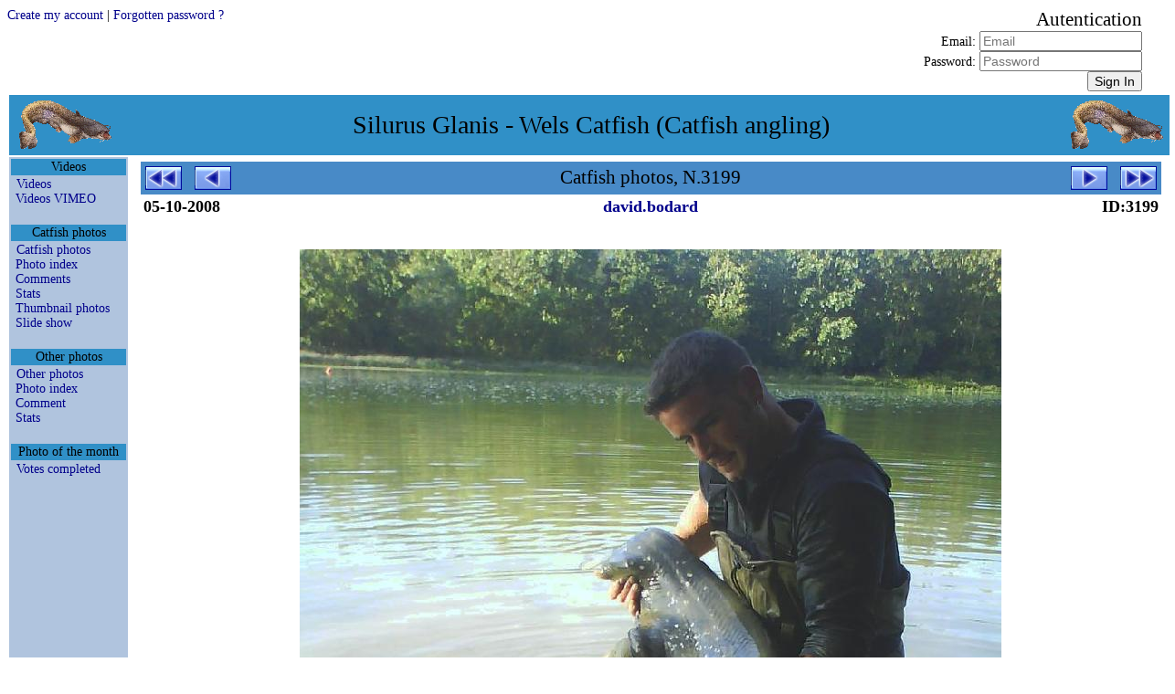

--- FILE ---
content_type: text/css
request_url: http://xvella.online.fr/__css/default-style.css?refresh=2025-11-22CET16:50:56
body_size: 13932
content:

html {
	padding: 2px;
	margin: 0;
	height: 100vh; min-height: 1536px;
	width: 97vw;   max-width: 1536px;
	background-color: yellow;
	background-color: black;
	background-color: white;
}

body {
	padding: 2px;
	vertical-align: middle;
/*	font-family: Verdana,Geneva,Helvetica,sans-serif;	*/
/*	font-size: 100%;									*/
	font-weight: normal;
	margin: 0;
	text-align: center;
	text-decoration: none;
	width: 96vw;
	max-width: 1536px;

	color: #000000; background-color: #FFFFFF;

	margin: auto;

}

input		{font-size: 1em;}
textarea	{font-size: 1em;}
select		{font-size: 1em;}

blockquote	{font-size: 1em; margin: 0px; margin-left: 20px;}

photo_great	{}
photo_small	{}

a					{ color: #00008b; font-size: 1em; text-decoration: none; }	
a: link				{ color: inherit; font-size: 1em; text-decoration: inherit; }
a: visited			{ color: inherit; font-size: 1em; text-decoration: inherit; }
a: hover			{ color: inherit; font-size: 1em; text-decoration: inherit; }

a.email				{ color: #00008b; font-size: 1em; text-decoration: none; }
a.email: link		{ color: inherit; font-size: 1em; text-decoration: none; }
a.email: visited	{ color: inherit; font-size: 1em; text-decoration: inherit; }
a.email: hover		{ color: inherit; font-size: 1em; text-decoration: inherit; }

div {
	margin: 0;
	border: 0;
	align-items: left;
	text-align: left;
	padding-left: 3px;
	padding-right: 3px;
	font-size: 1em;
}
div.AccesZone, div.DebugZone, div.ErrorZone, div.InforZone {
	border: thin solid black;
}
div.AccesZone {
	background-color: #FD6C9E;
	height: 20vw;
	min-height: 20vw; 
	max-height: 20vw;
    display: flex;
    justify-content: center;
    align-items: center;
	font-size: 2em;
}
div.DebugZone {
	background-color: LightCyan;
	border: thin dashed black;
	font-style: italic;
}
div.ErrorZone {
	background-color: #FD6C9E;
	font-size: 1.5em;
}
div.InforZone {
	background-color: PaleGreen;
	font-size: 1.5em;
}
div.HelloZone {
	font-size: 150%;
	text-align:right;
	background-color:yellow;
	border: thin solid black;
}



/*----------------------------------------------------------------------------*/
/* TABLE PRICIPALE                                                            */
/*----------------------------------------------------------------------------*/

table {
	border-width: 0;
	font-size: 1em;
	font-family: inherit;
	margin: 0;
}

.principale, 
.pagebottom {
	background-color: inherit;
	border-width: 0;
	font-family: inherit;
	font-size: 1em;
	margin-left: auto;
	margin-right: auto;
	overflow: hidden;
/*
	width:90%;
	min-width:90%;
*/
	max-width:1880px;
}
.principale {}
.pagebottom {margin-top:15px;}

table.principale tr {vertical-align:top;}
table.pagebottom tr {vertical-align:top; background-color:transparent;}

.principale_tr_head {vertical-align:top;}
.principale_tr_foot {vertical-align:top; background-color:transparent;}

.principale_td_head {padding:0; background-color: #3090C7; font-size:2em; vertical-align:middle;}
.principale_td_menu {padding:0; background-color: #B0C4DE; overflow:hide;}
.principale_td_docu {padding:0; background-color: #FFFFFF;}
.principale_td_foot {padding:0;}

.principale_td_menu {font-size:1em; height:50vh; min-height:50vh;}
.principale_td_sepa {font-size:1em; height:50vh; min-height:50vh;}
.principale_td_docu {font-size:1em; height:50vh; min-height:50vh;}
.principale_td_foot {font-size:1em;}

.div_photo_great {width:100%; text-align:center;}
.div_photo_small {width:100%; text-align:center;}



/*----------------------------------------------------------------------------*/
/* TABLE MENU (GAUCHE)                                                        */ 
/*----------------------------------------------------------------------------*/

table.table_td_menu {
	background-color: #B0C4DE;
	color: inherit;
	font-family: inherit;
	font-size: 1em;
	text-align: left;
	width: 100%;
}
table.table_td_menu tr {
	vertical-align: top;
}
table.table_td_menu th {
	background-color: #3090C7;
	color: #000000;
	font-weight: normal;
	text-align: center;
}
table.table_td_menu td {
	text-align: left;
	display: inline; 
}



/*----------------------------------------------------------------------------*/
/* TABLE DOCUM (DROITE)                                                       */
/*----------------------------------------------------------------------------*/

/* 		"table_navig" 				*/

table.table_navig {
	width: 98%;
	margin-left: auto;
	margin-right: auto;
	margin-top: 5px;
	background-color: #488AC7;
	font-family: inherit;
	font-size: 1.5em;
	white-space: nowrap;
}

table.table_navig tr {vertical-align:middle;}

@media all and (min-width: 320px) {
.navig_img_L, .navig_img_X, .navig_img_R {width:30px; height:auto !important;}
.navig_col_L {width:40px; min-width:40px; max-width:40px; text-align:left;}
.navig_col_X {width:auto; text-align:center;}
.navig_col_R {width:40px; min-width:40px; max-width:40px; text-align:right;}
}

@media all and (min-width: 1024px) {
.navig_img_L, .navig_img_X, .navig_img_R {width:40px; height:auto !important; margin:2;}
.navig_col_L {width:50px; min-width:50px; max-width:50px; text-align:left;}
.navig_col_X {width:auto; text-align:center;}
.navig_col_R {width:50px; min-width:50px; max-width:50px; text-align:right;}
}

/* 		"table_docum" 				*/

table.table_docum {
	table-layout: fixed;
	background-color: transparent;
	border-width: 0px;
	font-family: inherit;
	font-size: 1em;
	padding: 5px;
	width: 100%;
	width: 98%;
}
table.table_docum tr {vertical-align: top;}
table.table_docum tr:nth-child(odd) {background-color: #F8F8FF;}
table.table_docum th {background-color: #488AC7; text-align: left;}
table.table_docum td {}

/* 		"table_forum" 				*/

table.table_forum {
	background-color: transparent;
	border: thin inset Navy;
	padding: 0;
	width: 98%;
	margin: 0 auto;
	margin-top: 10;
}

/* 		"table_input" 				*/

table.table_input {
	border-spacing: 0;
	border-collapse: collapse;
	width: auto;
}
table.table_input tr {
	vertical-align: top;
}
table.table_input th {
	width: auto;
	min-width: 100px;
	text-align: left;
	white-space: nowrap;
}
table.table_input td {
	width: auto;
	min-width: 400px;
	text-align: left;
}
td.link_input {
	width: 20px;
	background-color: transparent;
}



table.table_docum_titre {
	width: 98%;
	margin-left: auto;
	margin-right: auto;
	font-family: inherit;
	font-size: 1.25em;
	font-weight: bold;
}
table.table_docum_texte {
	width: 98%;
	margin-left: auto;
	margin-right: auto;
	margin-top: 10px;
	margin-bottom: 10px;
	background-color: transparent;
	border: 0;
	font-family: inherit;
	font-size: 1em;
}
table.table_docum_infos {
	width: 98%;
	margin-left: auto;
	margin-right: auto;
	background-color: transparent;
	border: thin inset Navy;
	font-family: inherit;
	font-size: 1em;
	padding: 0;
}
table.table_docum_infos tr {
	vertical-align: top;
}
table.table_docum_infos th {
	background-color: #B0C4DE;
	font-size: 1em;
	font-weight: bold;
	text-align: center;
}
table.table_docum_infos td {
	font-size: 1em;
	font-weight: bold;
	text-align: center;
}

thead tr th.reg_specie {width: 50; min-width: 50; max-width:100;}
thead tr th.reg_length {width: 50; min-width: 50; max-width: 75;}
thead tr th.reg_weight {width: 50; min-width: 50; max-width: 75;}
thead tr th.reg_season {width: 40; min-width: 40; max-width: 40;}
thead tr th.reg_waters {width:auto;}
thead tr th.reg_addres {width:auto;}
thead tr th.reg_county {width: 40; min-width: 40; max-width: 40;}
thead tr th.reg_method {width:auto;}

tbody tr td.reg_specie {width: 50; min-width: 50; max-width:100;}
tbody tr td.reg_length {width: 50; min-width: 50; max-width: 75;}
tbody tr td.reg_weight {width: 50; min-width: 50; max-width: 75;}
tbody tr td.reg_season {width: 40; min-width: 40; max-width: 40;}
tbody tr td.reg_waters {width:auto;}
tbody tr td.reg_addres {width:auto;}
tbody tr td.reg_county {width: 40; min-width: 40; max-width: 40;}
tbody tr td.reg_method {width:auto;}

table.table_docum_navig {
	background-color: transparent;
	border: thin inset Navy;
	font-family: inherit;
	font-size: 1em;
	padding: 0;
	width: 98%;
	margin: 0 auto;
}
table.table_docum_navig tr {
	vertical-align: top;
}
table.table_docum_navig td {
	font-size: 1em;
}



.revolvermaps {width:1000; min-width:1000; max-width:1000; margin: 0 auto;}



/*----------------------------------------------------------------------------*/
/* MEDIA                                                                      */
/*----------------------------------------------------------------------------*/

div {margin-left: auto; margin-right: auto;}}



/*--- Sur les Ã©cran "laptop" ------------------------------------------------ */
/*--- Sur les Ã©cran "laptop" ------------------------------------------------ */
/*--- Sur les Ã©cran "laptop" ------------------------------------------------ */

/* min-width = sur tous types d'Ã©cran, quand la largeur de la fenÃªtre est Ã©gal ou supÃ©rieur */


	div.hide_r640p	{display:block;}
	div.hide_r800p	{display:block;}
	div.hide_r1024p	{display:block;}
	div.hide_r1280p	{display:block;}

	thead tr th.hide_r640p	{display:table-cell;}
	tbody tr td.hide_r640p	{display:table-cell;}

	thead tr th.hide_r800p	{display:table-cell;}
	tbody tr td.hide_r800p	{display:table-cell;}

	thead tr th.hide_r1024p	{display:table-cell;}
	tbody tr td.hide_r1024p	{display:table-cell;}

	thead tr th.hide_r1280p	{display:table-cell;}
	tbody tr td.hide_r1280p	{display:table-cell;}

@media all and (max-width: 640px) {
	div.hide_r640p	{display:none;}
	thead tr th.hide_r640p	{display:none;}
	tbody tr td.hide_r640p	{display:none;}
}

@media all and (max-width: 812px) {
	div.hide_r800p	{display:none;}
	thead tr th.hide_r800p	{display:none;}
	tbody tr td.hide_r800p	{display:none;}
}

@media all and (max-width: 1024px) {
	div.hide_r1024p	{display:none;}
	thead tr th.hide_r1024p	{display:none;}
	tbody tr td.hide_r1024p	{display:none;}
}

@media all and (max-width: 1280px) {
	div.hide_r1280p	{display:none;}
	thead tr th.hide_r1280p	{display:none;}
	tbody tr td.hide_r1280p	{display:none;}
}

@media all {.embed_vimeo {position:center; background-color:#000000;}}


/*--- Sur les Ã©cran "mobile" ------------------------------------------------ */
/*--- Sur les Ã©cran "mobile" ------------------------------------------------ */
/*--- Sur les Ã©cran "mobile" ------------------------------------------------ */

@media all and (min-width: 320px) {
/*	.revolvermaps		{}	*/
}

@media all and (max-width: 1023px) {
/*	.revolvermaps		{display:none !important;}	*/
}

/*

.principale_td_menu {background-color:#641E16;}
.principale_td_sepa {background-color:#512E5F;}
.principale_td_docu {background-color:#1D8348;}

.navig_col_L {background-color:#512E5F;}
.navig_col_X {background-color:yellow;}
.navig_col_R {background-color:#512E5F;}

@media all and (min-width: 320px) {body {background-color: cyan;}}
@media all and (min-width: 360px) {body {background-color: pink;}}
@media all and (min-width: 375px) {body {background-color: yellow;}}
@media all and (min-width: 412px) {body {background-color: red;}}
@media all and (min-width: 414px) {body {background-color: lightgreen;}}

@media all and (min-width: 480px) {body {background-color: inherit;}}
@media all and (min-width: 568px) {body {background-color: #FFFFFF;}}
@media all and (min-width: 600px) {body {background-color: #FFFFFF;}}
@media all and (min-width: 640px) {body {background-color: #FFFFFF;}}
@media all and (min-width: 667px) {body {background-color: #FFFFFF;}}
@media all and (min-width: 736px) {body {background-color: #FFFFFF;}}
@media all and (min-width: 768px) {body {background-color: #FFFFFF;}}
@media all and (min-width: 800px) {body {background-color: #FFFFFF;}}
@media all and (min-width: 812px) {body {background-color: #FFFFFF;}}
@media all and (min-width: 850px) {body {background-color: #FFFFFF;}}
@media all and (min-width: 896px) {body {background-color: #FFFFFF;}}
@media all and (min-width: 960px) {body {background-color: #FFFFFF;}}

@media all and (min-width: 1024px) {body {background-color: #F9E79F;}}
@media all and (min-width: 1280px) {body {background-color: #F7DC6F;}}
@media all and (min-width: 1440px) {body {background-color: #F4D03F;}}
@media all and (min-width: 1536px) {body {background-color: #F1C40F;}}
@media all and (min-width: 1680px) {body {background-color: #D4AC0D;}}
@media all and (min-width: 1920px) {body {background-color: #B7950B;}}
@media all and (min-width: 2048px) {body {background-color: #D7BDE2;}}
@media all and (min-width: 2560px) {body {background-color: #BB8FCE;}}
@media all and (min-width: 2732px) {body {background-color: #5499C7;}}
@media all and (min-width: 2880px) {body {background-color: #3498DB;}}
@media all and (min-width: 3360px) {body {background-color: #16A085;}}
@media all and (min-width: 3840px) {body {background-color: #27AE60;}}

*/

div {padding:0;}
.div_head {clear:both; margin-bottom:5px; padding:0;}
.div_h1 {float:left;  text-align:left;   background:pink;}
.div_h2 {float:left;  text-align:center; background:silver;}
.div_h3 {float:right; text-align:right;  background:cyan;}
.div_h1, .div_h2, .div_h3 {
	background-color:transparent;
	border:1 dashed red;
/*	overflow:hidden;	*/
	width:32%;
	min-width:32%;
	max-width:32%;
}
.div_body {clear:both; margin-bottom:5px; border:thin dotted red;}
.div_navi {float:left; border:thin dotted red;}
.div_page {float:left; border:thin dashed red;}
.div_foot {clear:both; margin-bottom:5px;}

@media print {.noPrint, .no-print {display: none !important;}}


--- FILE ---
content_type: text/css
request_url: http://xvella.online.fr/__css/default-devel.css?refresh=2025-11-22CET16:50:56
body_size: 336
content:

/*----------------------------------------------------------------------------*/
/* TABLE PRICIPALE                                                            */
/*----------------------------------------------------------------------------*/

table {
	border-width: 0;
	font-size: 1em;
	font-family: inherit;
	margin: 0;
}
